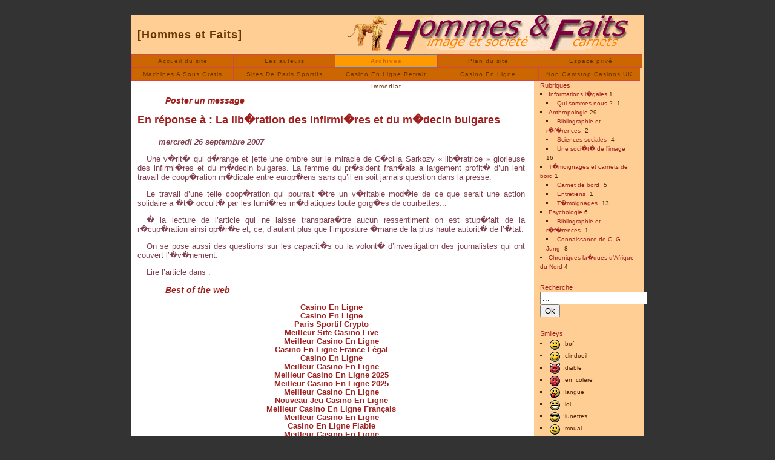

--- FILE ---
content_type: text/html; charset=utf-8
request_url: https://www.hommes-et-faits.com/Dial/forum_id_breve_21.html
body_size: 4546
content:
<!DOCTYPE html PUBLIC "-//W3C//DTD XHTML 1.0 Transitional//EN" "http://www.w3.org/TR/xhtml1/DTD/xhtml1-transitional.dtd"><html xmlns="http://www.w3.org/1999/xhtml" lang="fr"><head>
	<title>[Hommes et Faits] Poster un message</title>
	<link rel="canonical" href="https://hommes-et-faits.com/Dial/forum_id_breve_21.html" />
		<!-- Balises META pour les moteurs de recherche -->
	<meta http-equiv="Content-Type" content="text/html; charset=iso-8859-1"/>
	<meta name="description" content="Devenir t�moin d&#39;un monde en mutation, sortir des chemins de la normalisation."/>
	<meta name="keywords" content=" Informations l�gales , Anthropologie , T�moignages et carnets de bord , Psychologie , Chroniques la�ques d?Afrique du Nord " ,spip,mutation="" soci�t�,="" violence="" urbaine=""/>
	<meta name="author" content="Illel Kieser"/>
	<meta name="email" content="resiek@free.fr"/>
	<style type="text/css" media="screen">@import "../Dial/maiis/styles/styles.css";</style>
	<style type="text/css" media="print">@import "../Dial/maiis/styles/impression.css";</style>
	<link rel="alternate" type="application/rss+xml" title="Syndiquer tout le site" href="../Dial/backend.html"/>
	<link rel="shortcut icon" type="image/gif" href="../Dial/maiis/images/icon.gif"/>
	<link rel="accueil" title="Retour � la page d&#39;accueil" href="/sommaire.php3"/>
</head>
<body id="articles">
<div id="page">
	<div id="entete">
		<a href="../Dial.html" title="Hommes et Faits">[Hommes et Faits]</a>
	</div><!-- fin entete -->
	<div id="menu">
		<ul>
			<li id="menu_accueil"><a href="../Dial.html" title="Hommes et Faits">Accueil du site</a></li>
			<li id="menu_breves"><a href="../Dial/lesauteurs.html" title="Biographie des auteurs">Les auteurs</a></li>
			<li id="menu_articles"><a href="../index_0.html" title="Archives de l&#39;ancienne interface" target="_blank">Archives</a></li>
			<li id="menu_rubriques"><a href="../Dial/leplan.html" title="Plan g�n�ral du site">Plan du site</a></li>
			<li id="menu_espace_prive"><a href="../Dial/ecrire.html" title="Espace priv�">Espace privé</a></li>
		<li><a href="https://www.lagazette-dgi.com/">Machines A Sous Gratis</a></li><li><a href="https://www.cityscoot.eu/">Sites De Paris Sportifs</a></li><li><a href="https://www.infoenergie-occitanie.org/">Casino En Ligne Retrait Immédiat</a></li><li><a href="https://www.alliance-francaise-des-designers.org/">Casino En Ligne</a></li><li><a href="https://www.bapca.org.uk/">Non Gamstop Casinos UK</a></li></ul>
	</div><!-- fin menu -->
	<div id="contenu_principal">
		<div class="article">
			<h2>Poster un message</h2>
				<h1>En réponse à : <a href="#">La lib�ration des infirmi�res et du m�decin bulgares</a></h1>
				<h4>mercredi 26 septembre 2007</h4>
				<p></p><p class="spip">Une v�rit� qui d�range et jette une ombre sur le miracle de C�cilia Sarkozy « lib�ratrice » glorieuse des infirmi�res et du m�decin bulgares. La femme du pr�sident fran�ais a largement profit� d’un lent travail de coop�ration m�dicale entre europ�ens sans qu’il en soit jamais question dans la presse.</p>
<p class="spip">Le travail d’une telle coop�ration qui pourrait �tre un v�ritable mod�le de ce que serait  une action solidaire a �t� occult� par les lumi�res m�diatiques toute gorg�es de courbettes...</p>
<p class="spip">� la lecture de l’article qui ne laisse transpara�tre aucun ressentiment on est stup�fait de la r�cup�ration ainsi op�r�e et, ce, d’autant plus que l’imposture �mane de la plus haute autorit� de l’�tat.</p>
<p class="spip">On se pose aussi des questions sur les capacit�s ou la volont� d’investigation des journalistes qui ont couvert l’�v�nement.</p>
<p class="spip">Lire l’article dans :</p><p></p>
		</div><div style="text-align:center"><h2>Best of the web</h2><ul style="list-style:none;padding-left:0"><li><a href="https://www.hibruno.com/">Casino En Ligne</a></li><li><a href="https://www.isorg.fr/">Casino En Ligne</a></li><li><a href="https://thouarsetmoi.fr/">Paris Sportif Crypto</a></li><li><a href="https://www.datchamandala.net/">Meilleur Site Casino Live</a></li><li><a href="https://www.2hdp.fr/">Meilleur Casino En Ligne</a></li><li><a href="https://www.aptic.fr/">Casino En Ligne France Légal</a></li><li><a href="https://www.photo-arago.fr/">Casino En Ligne</a></li><li><a href="https://2022nda.fr/">Meilleur Casino En Ligne</a></li><li><a href="https://www.clown-bar-paris.fr/">Meilleur Casino En Ligne 2025</a></li><li><a href="https://www.foyersrurauxpaca.org/">Meilleur Casino En Ligne 2025</a></li><li><a href="https://datchamandala.net/">Meilleur Casino En Ligne</a></li><li><a href="https://www.financeresponsable.org/">Nouveau Jeu Casino En Ligne</a></li><li><a href="https://doucefrance-lefilm.fr/">Meilleur Casino En Ligne Français</a></li><li><a href="https://placedumarche.fr/">Meilleur Casino En Ligne</a></li><li><a href="https://uic.fr/">Casino En Ligne Fiable</a></li><li><a href="https://transition-one.fr/">Meilleur Casino En Ligne</a></li><li><a href="https://eutmmali.eu/">Casino En Ligne France</a></li><li><a href="https://www.open-diplomacy.eu/">Meilleur Casino En Ligne Avis</a></li><li><a href="https://vpah-auvergne-rhone-alpes.fr/">Nouveau Casino En Ligne Francais</a></li><li><a href="https://www.placedumarche.fr/">Casino En Ligne France</a></li><li><a href="https://www.asyncron.fr/">Jeu Sweet Bonanza Avis</a></li><li><a href="https://www.sondages-en-france.fr/">Parier Sur Ufc</a></li><li><a href="https://laforgecollective.fr/">Casino En Ligne</a></li><li><a href="https://www.afep-asso.fr/">Meilleur Casino En Ligne Français</a></li><li><a href="https://thegoodhub.com/">Meilleur Casino En Ligne 2026</a></li><li><a href="https://edp-dentaire.fr/">Casino En Ligne France Légal</a></li><li><a href="https://www.vegan-france.fr/">Nouveau Casino En Ligne Francais</a></li><li><a href="https://www.lesucre.com/">Bonus Sans Dépôt Nouveau Casino</a></li><li><a href="https://www.pontdarc-ardeche.fr/">Meilleur Casino En Ligne</a></li><li><a href="https://www.champigny94.fr/">Casino En Ligne</a></li><li><a href="https://www.batiment-numerique.fr/">Meilleur Casino En Ligne</a></li><li><a href="https://www.instantsbenevoles.fr/">Casino En Ligne Français 2026</a></li><li><a href="https://minisites-charte.fr/">Casino Online France</a></li></ul></div><!-- fin article -->
		<div class="forum">
			<div class="formulaire_spip formulaire_forum">
<a id="formulaire_forum" name="formulaire_forum"></a>
<form action="../Dial/forum_id_breve_21.html#formulaire_forum" method="post">
<input name="id_breve" value="21" type="hidden"/>
<input type="hidden" name="retour_forum" value="%21"/>
	<fieldset>
	<legend>Un message, un commentaire ?</legend>
	<p><label for="titre">Titre :</label>
	<input type="text" class="forml" name="titre" id="titre" value="La lib�ration des infirmi�res et du m�decin bulgares" size="40"/></p>
	<label>Texte de votre message :</label>
	<p><small>(Pour créer des paragraphes, laissez simplement des lignes vides.)</small></p>
	<textarea name="texte" rows="12" class="forml" cols="40"></textarea>
	</fieldset>
	<fieldset>
	<legend><b>Lien hypertexte</b> (optionnel)</legend>
	<p>(Si votre message se réfère à un article publié sur le Web, ou à une page fournissant plus d&#39;informations, vous pouvez indiquer ci-après le titre de la page et son adresse.)</p>
	<p><label for="nom_site_forum">Titre :</label>
	<input type="text" class="forml" name="nom_site_forum" id="nom_site_forum" size="40" value=""/></p>
	<p><label for="url_site">URL :</label>
	<input type="text" class="forml" name="url_site" id="url_site" style="text-align: left;" dir="ltr" size="40" value="http://"/></p>
	</fieldset>
	<fieldset>
	<legend><b>Qui êtes-vous ?</b> (optionnel)</legend>
	<p><label for="auteur">Votre nom (ou pseudonyme) :</label>
	<input type="text" class="forml" name="auteur" id="auteur" value="" size="40"/></p>
	<p><label for="email_auteur">Votre adresse email :</label>
	<input type="text" class="forml" name="email_auteur" id="email_auteur" value="" size="40"/></p>
	</fieldset>
	<p style="display:none;"><label for="nobot">Veuillez laisser ce champ vide :</label>
	<input type="text" name="nobot" value="" size="10"/></p>
	<div class="spip_bouton"><input type="submit" value="Voir ce message avant de le poster"/></div>
</form>
</div>		</div>
	</div><!-- fin contenu_principal -->
	<div id="barre_laterale">
		<div class="element">
			<h1>Rubriques</h1>
			<ul>
				<li><strong><a href="../Dial/spip_rubrique1.html" title="Les information l�gales et techniques.">Informations l�gales</a></strong> 1</li>
					<ul>
						<li><a class="menu-item" href="../Dial/spip_rubrique14.html" title="Tout ce que vous voulez savoir sur l&#39;administration du site">Qui sommes-nous ?</a> 1</li>
					</ul>
				<li><strong><a href="../Dial/spip_rubrique2.html" title="L&#39;anthropologie con�ue comme connaissance globale de l&#39;�tre humain.">Anthropologie</a></strong> 29</li>
					<ul>
						<li><a class="menu-item" href="../Dial/spip_rubrique10.html" title="Des r�f�rences, un fond documentaire que vous pouvez enrichir de vos lectures critiques mais aussi en y reportant vos bibliographies par th�me.">Bibliographie et r�f�rences</a> 2</li>
						<li><a class="menu-item" href="../Dial/spip_rubrique3.html" title="Le rapport du collectif � l&#39;individuel">Sciences sociales</a> 4</li>
						<li><a class="menu-item" href="../Dial/spip_rubrique8.html">Une soci�t� de l’image</a> 16</li>
					</ul>
				<li><strong><a href="../Dial/spip_rubrique4.html" title="Ce sont les �l�ments essentiels � toute compr�hension de l&#39;�tre humain.">T�moignages et carnets de bord</a></strong> 1</li>
					<ul>
						<li><a class="menu-item" href="../Dial/spip_rubrique12.html" title="Les carnets de voyages de quelques wagabonds qui, quelque soit leur m�tier et leur but, parcourent le monde et la vie pour nous en rapporter quelques fragments.">Carnet de bord</a> 5</li>
						<li><a class="menu-item" href="../Dial/spip_rubrique7.html" title="Nous y rencontrerons des personnes, des groupes pour dialoguer, photographier nos mondes int�rieurs.">Entretiens</a> 1</li>
						<li><a class="menu-item" href="../Dial/spip_rubrique13.html" title="Des r�cits surprenants, parfois heureux, parfois dramatiques mais toujours proches de nous...">T�moignages</a> 13</li>
					</ul>
				<li><strong><a href="../Dial/spip_rubrique5.html" title="Psychologie au sens large. Tout ce qu&#39;il faut pour comprendre l&#39;�tre humain">Psychologie</a></strong> 6</li>
					<ul>
						<li><a class="menu-item" href="../Dial/spip_rubrique9.html" title="Des r�f�rences, un fond documentaire que vous pouvez enrichir de vos lectures critiques mais aussi en y reportant vos bibliographies par th�me.">Bibliographie et r�f�rences</a> 1</li>
						<li><a class="menu-item" href="../Dial/spip_rubrique11.html" title="Une rubrique consacr�e � la connaissance de la psychologie analytique, � C. G. Jung et � certains de ses succeseurs.
La publication de ces articles r�pond � une n�cessit� d&#39;information mais les avis exprim�s ne sauraient engager que les auteurs.">Connaissance de C. G. Jung</a> 8</li>
					</ul>
				<li><strong><a href="../Dial/spip_rubrique15.html">Chroniques la�ques d’Afrique du Nord</a></strong> 4</li>
			</ul>
		</div><!-- fin element -->
				<div class="element">
			<h1>Recherche</h1>
			<div class="formulaire_spip formulaire_recherche">
<a name="formulaire_recherche" id="formulaire_recherche"></a>
<form action="../Dial/spip_page_recherche.html" method="get">
<input name="page" value="recherche" type="hidden"/>
	<input type="text" class="forml" name="recherche" id="q" value="..." onfocus="this.value=&#39;&#39;;"/>
	<input type="submit" class="bouton" value="Ok"/>
</form>
</div>		</div><!-- fin element -->
				<div class="element">
			<h1>Smileys</h1>
			<ul>
				<li><img src="../Dial/maiis/images/smileys/bof.png" alt="maiis/images/smileys/bof.png"/> :bof</li>
				<li><img src="../Dial/maiis/images/smileys/clindoeil.png" alt="maiis/images/smileys/clindoeil.png"/> :clindoeil</li>
				<li><img src="../Dial/maiis/images/smileys/diable.png" alt="maiis/images/smileys/diable.png"/> :diable</li>
				<li><img src="../Dial/maiis/images/smileys/en_colere.png" alt="maiis/images/smileys/en_colere.png"/> :en_colere</li>
				<li><img src="../Dial/maiis/images/smileys/langue.png" alt="maiis/images/smileys/langue.png"/> :langue</li>
				<li><img src="../Dial/maiis/images/smileys/lol.png" alt="maiis/images/smileys/lol.png"/> :lol</li>
				<li><img src="../Dial/maiis/images/smileys/lunettes.png" alt="maiis/images/smileys/lunettes.png"/> :lunettes</li>
				<li><img src="../Dial/maiis/images/smileys/mouai.png" alt="maiis/images/smileys/mouai.png"/> :mouai</li>
				<li><img src="../Dial/maiis/images/smileys/pas_content.png" alt="maiis/images/smileys/pas_content.png"/> :pas_content</li>
				<li><img src="../Dial/maiis/images/smileys/pleure_de_rire.png" alt="maiis/images/smileys/pleure_de_rire.png"/> :pleure_de_rire</li>
				<li><img src="../Dial/maiis/images/smileys/rigolo.png" alt="maiis/images/smileys/rigolo.png"/> :rigolo</li>
				<li><img src="../Dial/maiis/images/smileys/sourire.png" alt="maiis/images/smileys/sourire.png"/> :sourire</li>
				<li><img src="../Dial/maiis/images/smileys/surprit.png" alt="maiis/images/smileys/surprit.png"/> :surprit</li>
				<li><img src="../Dial/maiis/images/smileys/triste.png" alt="maiis/images/smileys/triste.png"/> :triste</li>
			</ul>
		</div><!-- fin element -->
	</div><!-- fin barre_laterale -->
		<div id="pied_de_page">
		Création Lierre &amp; Coudrier �diteur, <a href="http://www.maiis.net/">Maiis</a>, license GPL. Système de publication <a href="http://www.spip.net/">SPIP</a>.<br/>
Tout le contenu de ce site est syndiqué <a href="../Dial/backend.html"><img src="../Dial/maiis/images/xml.gif" alt="xml"/></a>
<!--Tout le site est visible sur <a href="leplan.php3">Plan du site<img src="suivi-forum-24.gif" alt="Tous les articles" /></a>-->
<br/>	</div><!-- fin pied_de_page -->
</div><!-- fin page -->

<script defer src="https://static.cloudflareinsights.com/beacon.min.js/vcd15cbe7772f49c399c6a5babf22c1241717689176015" integrity="sha512-ZpsOmlRQV6y907TI0dKBHq9Md29nnaEIPlkf84rnaERnq6zvWvPUqr2ft8M1aS28oN72PdrCzSjY4U6VaAw1EQ==" data-cf-beacon='{"version":"2024.11.0","token":"4eb9ca8fe5054c53ae2c9bec05d3d8ad","r":1,"server_timing":{"name":{"cfCacheStatus":true,"cfEdge":true,"cfExtPri":true,"cfL4":true,"cfOrigin":true,"cfSpeedBrain":true},"location_startswith":null}}' crossorigin="anonymous"></script>
</body></html>

--- FILE ---
content_type: text/css
request_url: https://www.hommes-et-faits.com/Dial/maiis/styles/impression.css
body_size: 1585
content:
/**********************************************/
/*                  STRUCTURE                 */
/**********************************************/

body
{
	background: #333333;
	color: #444;
	margin: 0;
	padding: 0;
	border: 0;
	font-family: "arial, Century Gothic", "Trebuchet MS", "Bitstream Vera Sans", verdana, lucida, helvetica, sans-serif;
	font-size: 12px;
	padding-top: 25px;
	padding-bottom: 25px;
}

#page
{
	text-align: left;
	margin: auto;
	padding: 0;
	width: 700px;
}

#entete
{
	display: none;
	background: #fff url(../images/logo.gif) no-repeat;
	border: 0;
	margin: 0;
	height: 65px;
	padding: 0 0 0 10px;
	text-align: left;
	line-height: 65px;
	font-size: 16px;
	font-weight: bold;
	text-decoration: none;
	letter-spacing: 1px;
	color: #000;
}

#menu
{
	display: none;
	margin: 0;
	padding: 0;
}

#contenu_principal
{
	float: left;
	margin: 0;
	padding-top: 5px;
	padding-bottom: 5px;
	padding-left: 10px;
	padding-right: 10px;
	width: 450px;
}

#barre_laterale
{
	padding: 2px 10px 10px 10px;
	margin: 20px 0 0 420px;
	color: #666;
	background: transparent;
	border-left: 1px dashed #ccc;
}

#pied_de_page
{
	display: none;
	border: 0;
	border-top: 1px solid #ccc;
	color: #666;
	background: #eee;
	padding: 10px;
	text-align: center;
	clear: both;
	font-size: 10px;
}

/**********************************************/
/*                                            */
/**********************************************/

#menu ul
{
	border: 0;
	margin: 0;
	padding: 0;
	list-style-type: none;
	text-align: center;
	clear: left;
}

#menu ul li
{
	display: block;
	float: left;
	text-align: center;
	padding: 0;
	margin: 0;
}

.chapo
{
	margin: 10px 0 10px 0;
	padding: 0;
	font-weight: bold;
}

.biographie
{
	padding: 10px;
	margin-left: 100px;
	text-align: right;
}

.ps
{
	margin: 10px 0 10px 0;
	padding: 0;
	font-style: italic;
}

.article, .cv
{
	margin-bottom: 0px;
}

.breve
{
	margin-bottom: 10px;
	clear: both;
}

.texte
{
}

.periode
{
	float: left;
	text-align: right;
	padding: 10px;
	width: 120px;
}

.intitule
{
	text-align:left;
	padding: 10px;
	margin: 0 0 0 130px;
}

.lien
{
	line-height: 30px;
}

.image
{
	color: #333333;
	text-align: center;
	padding: 10px;
}

.breve .image
{
	text-align: center;
	padding: 10px;
	margin-top: 10px;
	margin-bottom: 5px;
	margin-right: 10px;
	float: left;
}

.biographie .image
{
	padding: 5px;
	margin-left: 5px;
	margin-top: 0;
	margin-bottom: 0;
	float: right;
}

.biographie p
{
	text-align: right;
}

.titre
{
	line-height: 1.5em;
	font-weight: bold;
}

.legende
{
	font-style: italic;
}

.reactions, .total
{
	font-weight: bold;
	text-align: right;
	clear: both;
}

#cv .lien
{
	display: none;
}

.forum
{
	display: none;
	float: left;
	width: 370px;
	margin: 20px 0 0 0;
	padding: 10px;
	border-top: 1px dotted #ccc;
}

.forum li
{
	list-style: square;
	margin-top: 0.5em;
	margin: 0;
}

.element
{
	margin-top: 10px;
	padding: 5px;
}

.element ul
{
	margin: 0;
	padding: 0;
	text-align: left;
}

.element ul ul
{
	margin-left: 10px;
	padding: 0;
	text-align: left;
	border: 0;
}

.element ul li
{
	list-style: square inside;
	margin: 0;
	padding: 0;
	line-height: 1.5em;
	font-size: x-small;
}

#cv .element ul li
{
	list-style: none;
}

.element ul li a
{
	font-weight: normal;
}

/**********************************************/
/*                TYPOGRAPHIE                 */
/**********************************************/

h1, h2, h3, h4, h5, h6
{
	font-weight: normal;
	margin-top: 5px;
	margin-bottom: 2px;
	letter-spacing: 1px;
}

h1.metier
{
	text-align: center;
	font-weight: bold;
	margin-top: 10px;
	margin-bottom: 10px;
}

h2
{
	font-style: italic;
}

.forum h3
{
	font-weight: bold;
}

.element h1, .element h2, .element h3, .element h4, .element h5, .element h6
{
	font-weight: normal;
	font-size: 12px;
	margin-top: 0;
	margin-bottom: 0;
	letter-spacing: 0;
}

#cv .element h1
{
	font-weight: bold;
	font-size: 14px;
	line-height: 30px;
}

p
{
	text-align: left;
	margin-top: 1em;
	margin-bottom: 0.5em;
}

#cv p
{
	text-align: left;
	margin-top: 0;
	margin-bottom: 0;
}

a:link, a:visited
{
	font-weight: bold;
	text-decoration: none;
	color: #4253A5;
	background: transparent;
}

a:hover
{
	font-weight: bold;
	text-decoration: underline;
	color: #999;
	background: transparent;
}

a:active
{
	font-weight: bold;
	text-decoration: none;
	color: #526968;
	background: transparent;
}

.reactions a:link,
.reactions a:visited,
.total a:link,
.total a:visited,
#cv .lien a:link,
#cv .lien a:visited
{
	font-weight: bold;
	text-decoration: none;
	color: #444;
}

.reactions a:hover,
.total a:hover,
.reactions a:active,
.total a:active,
#cv .lien a:hover,
#cv .lien a:active
{
	font-weight: bold;
	text-decoration: underline;
	color: #444;
}

#entete a:link, #entete a:visited
{
	font-size: 16px;
	font-weight: bold;
	text-decoration: none;
	letter-spacing: 1px;
	color: #000;
	background: transparent;
}

#entete a:hover, #entete a:active
{
	font-size: 16px;
	font-weight: bold;
	text-decoration: underline;
	letter-spacing: 1px;
	color: #000;
	background: transparent;
}

#menu ul li a
{
	background: #fff;
	width: 118px;
	height: 2em;
	border-top: 1px solid #ccc;
	border-left: 1px solid #ccc;
	border-bottom: 1px solid #ccc;
	border-right: none;
	padding: 0;
	margin: 0;
	color: #4253A5;
	text-decoration: none;
	display: block;
	text-align: center;
	font-weight: normal;
	letter-spacing: 1px;
	line-height: 2em;
	font-size: x-small;
}

#menu ul li a:hover
{
	color: #000;
	background: #ccc;
}

#menu a:active
{
	background: #4253A5;
	color: #fff;
}

#menu li#menu_espace_prive a:hover, #menu li#menu_espace_prive a:active
{
	background: #d44747;
	border-top: 1px solid #d44747;
	border-left: 1px solid #d44747;
	border-bottom: 1px solid #d44747;
	border-right: none;
	color: #fff;
}

body#accueil #menu li#menu_accueil a, 
body#articles #menu li#menu_articles a,
body#rubriques #menu li#menu_rubriques a,
body#breves #menu li#menu_breves a
{
	background: #4253A5;
	border: 1px solid #5c70d4;
	color: #fff;
	font-weight: bold;
}

body#espace_prive #menu li#menu_espace_prive a
{
	background: #d44747;
	border: 1px solid #d44747;
	color: #fff;
	font-weight: bold;
}

img
{
	background: #333333;
	padding: 10px;
	display: inline;
	vertical-align: middle;
	border: 0;
}

#contenu_principal img
{
	display: none;
}

img.smiley, #barre_laterale img, #pied_de_page img
{
	background: transparent;
	padding: 0;
	display: inline;
	vertical-align: middle;
	border: 0;
}

table
{
	color: #333333;
	text-align: center;
	padding: 10px;
	margin-top: 1em;
	margin-bottom: 1em;
	margin-left: 10px;
	margin-right: 10px;
}

/**********************************************/
/*                STYLES SPIP                 */
/**********************************************/

.spip
{
	text-align: justify;
}

.impression
{
	display: none;
}
/*
     FILE ARCHIVED ON 02:33:20 Oct 13, 2007 AND RETRIEVED FROM THE
     INTERNET ARCHIVE ON 09:33:49 Jan 10, 2022.
     JAVASCRIPT APPENDED BY WAYBACK MACHINE, COPYRIGHT INTERNET ARCHIVE.

     ALL OTHER CONTENT MAY ALSO BE PROTECTED BY COPYRIGHT (17 U.S.C.
     SECTION 108(a)(3)).
*/
/*
playback timings (ms):
  captures_list: 420.194
  exclusion.robots: 0.094
  exclusion.robots.policy: 0.087
  RedisCDXSource: 301.265
  esindex: 0.036
  LoadShardBlock: 100.921 (3)
  PetaboxLoader3.datanode: 105.379 (4)
  CDXLines.iter: 15.565 (3)
  load_resource: 262.966
  PetaboxLoader3.resolve: 113.794
*/